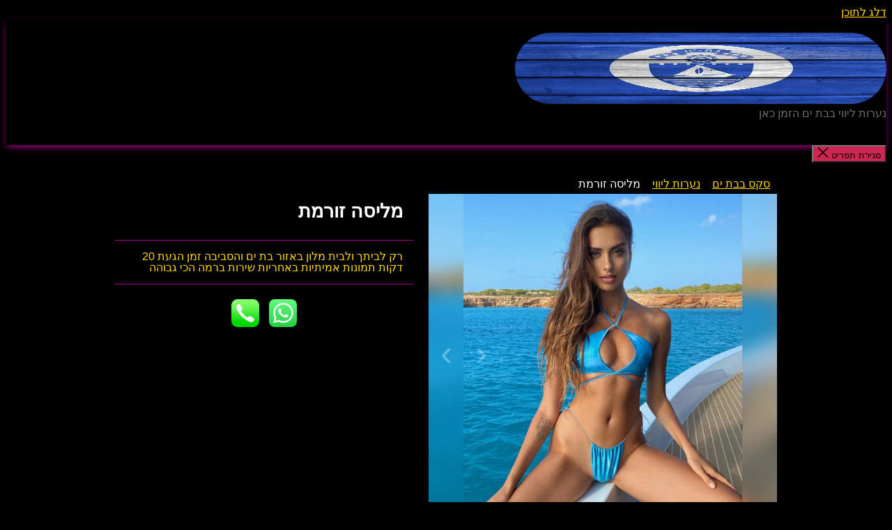

--- FILE ---
content_type: text/html; charset=UTF-8
request_url: https://sexbatyam.com/escort/%D7%9E%D7%9C%D7%99%D7%A1%D7%94-%D7%96%D7%95%D7%A8%D7%9E%D7%AA/
body_size: 12446
content:
<!DOCTYPE html>
<html class="no-js" dir="rtl" lang="he-IL">
<head><!-- Google tag (gtag.js) -->
<script async src="https://www.googletagmanager.com/gtag/js?id=G-VQ26BXZXK1" type="dbc40791e698a3a8a9cb31bd-text/javascript"></script>
<script type="dbc40791e698a3a8a9cb31bd-text/javascript">
window.dataLayer = window.dataLayer || [];
function gtag(){dataLayer.push(arguments);}
gtag('js', new Date());
gtag('config', 'G-VQ26BXZXK1');
</script>
<meta name="viewport" content="width=device-width, initial-scale=1.0" >
<link rel="profile" href="https://gmpg.org/xfn/11">
<meta name='robots' content='index, follow, max-image-preview:large, max-snippet:-1, max-video-preview:-1' />
<style>img:is([sizes="auto" i], [sizes^="auto," i]) { contain-intrinsic-size: 3000px 1500px }</style>
<!-- This site is optimized with the Yoast SEO plugin v26.1 - https://yoast.com/wordpress/plugins/seo/ -->
<title>מליסה זורמת - סקס בת ים</title>
<link rel="canonical" href="https://sexbatyam.com/escort/מליסה-זורמת/" />
<meta property="og:locale" content="he_IL" />
<meta property="og:type" content="article" />
<meta property="og:title" content="מליסה זורמת - סקס בת ים" />
<meta property="og:url" content="https://sexbatyam.com/escort/מליסה-זורמת/" />
<meta property="og:site_name" content="סקס בת ים" />
<meta property="article:published_time" content="2024-05-20T14:18:52+00:00" />
<meta property="og:image" content="https://sexbatyam.com/wp-content/uploads/2024/05/Picsart_24-05-20_17-17-44-705.jpg" />
<meta property="og:image:width" content="1610" />
<meta property="og:image:height" content="1610" />
<meta property="og:image:type" content="image/jpeg" />
<meta name="author" content="admin" />
<meta name="twitter:card" content="summary_large_image" />
<meta name="twitter:label1" content="נכתב על יד" />
<meta name="twitter:data1" content="admin" />
<script type="application/ld+json" class="yoast-schema-graph">{"@context":"https://schema.org","@graph":[{"@type":"Article","@id":"https://sexbatyam.com/escort/%d7%9e%d7%9c%d7%99%d7%a1%d7%94-%d7%96%d7%95%d7%a8%d7%9e%d7%aa/#article","isPartOf":{"@id":"https://sexbatyam.com/escort/%d7%9e%d7%9c%d7%99%d7%a1%d7%94-%d7%96%d7%95%d7%a8%d7%9e%d7%aa/"},"author":{"name":"admin","@id":"https://sexbatyam.com/#/schema/person/ed7ab74eaeee8d4485e2c653eb090179"},"headline":"מליסה זורמת","datePublished":"2024-05-20T14:18:52+00:00","mainEntityOfPage":{"@id":"https://sexbatyam.com/escort/%d7%9e%d7%9c%d7%99%d7%a1%d7%94-%d7%96%d7%95%d7%a8%d7%9e%d7%aa/"},"wordCount":0,"publisher":{"@id":"https://sexbatyam.com/#organization"},"image":{"@id":"https://sexbatyam.com/escort/%d7%9e%d7%9c%d7%99%d7%a1%d7%94-%d7%96%d7%95%d7%a8%d7%9e%d7%aa/#primaryimage"},"thumbnailUrl":"https://sexbatyam.com/wp-content/uploads/2024/05/Picsart_24-05-20_17-17-44-705.jpg","articleSection":["נערות ליווי"],"inLanguage":"he-IL"},{"@type":"WebPage","@id":"https://sexbatyam.com/escort/%d7%9e%d7%9c%d7%99%d7%a1%d7%94-%d7%96%d7%95%d7%a8%d7%9e%d7%aa/","url":"https://sexbatyam.com/escort/%d7%9e%d7%9c%d7%99%d7%a1%d7%94-%d7%96%d7%95%d7%a8%d7%9e%d7%aa/","name":"מליסה זורמת - סקס בת ים","isPartOf":{"@id":"https://sexbatyam.com/#website"},"primaryImageOfPage":{"@id":"https://sexbatyam.com/escort/%d7%9e%d7%9c%d7%99%d7%a1%d7%94-%d7%96%d7%95%d7%a8%d7%9e%d7%aa/#primaryimage"},"image":{"@id":"https://sexbatyam.com/escort/%d7%9e%d7%9c%d7%99%d7%a1%d7%94-%d7%96%d7%95%d7%a8%d7%9e%d7%aa/#primaryimage"},"thumbnailUrl":"https://sexbatyam.com/wp-content/uploads/2024/05/Picsart_24-05-20_17-17-44-705.jpg","datePublished":"2024-05-20T14:18:52+00:00","breadcrumb":{"@id":"https://sexbatyam.com/escort/%d7%9e%d7%9c%d7%99%d7%a1%d7%94-%d7%96%d7%95%d7%a8%d7%9e%d7%aa/#breadcrumb"},"inLanguage":"he-IL","potentialAction":[{"@type":"ReadAction","target":["https://sexbatyam.com/escort/%d7%9e%d7%9c%d7%99%d7%a1%d7%94-%d7%96%d7%95%d7%a8%d7%9e%d7%aa/"]}]},{"@type":"ImageObject","inLanguage":"he-IL","@id":"https://sexbatyam.com/escort/%d7%9e%d7%9c%d7%99%d7%a1%d7%94-%d7%96%d7%95%d7%a8%d7%9e%d7%aa/#primaryimage","url":"https://sexbatyam.com/wp-content/uploads/2024/05/Picsart_24-05-20_17-17-44-705.jpg","contentUrl":"https://sexbatyam.com/wp-content/uploads/2024/05/Picsart_24-05-20_17-17-44-705.jpg","width":1610,"height":1610,"caption":"{\"remix_data\":[],\"remix_entry_point\":\"challenges\",\"source_tags\":[\"local\"],\"origin\":\"unknown\",\"total_draw_time\":0,\"total_draw_actions\":0,\"layers_used\":0,\"brushes_used\":0,\"photos_added\":0,\"total_editor_actions\":{},\"tools_used\":{},\"is_sticker\":false,\"edited_since_last_sticker_save\":false,\"containsFTESticker\":false}"},{"@type":"BreadcrumbList","@id":"https://sexbatyam.com/escort/%d7%9e%d7%9c%d7%99%d7%a1%d7%94-%d7%96%d7%95%d7%a8%d7%9e%d7%aa/#breadcrumb","itemListElement":[{"@type":"ListItem","position":1,"name":"סקס בבת ים","item":"https://sexbatyam.com/"},{"@type":"ListItem","position":2,"name":"נערות ליווי","item":"https://sexbatyam.com/escort/"},{"@type":"ListItem","position":3,"name":"מליסה זורמת"}]},{"@type":"WebSite","@id":"https://sexbatyam.com/#website","url":"https://sexbatyam.com/","name":"סקס בת ים","description":"נערות ליווי בבת ים הזמן כאן","publisher":{"@id":"https://sexbatyam.com/#organization"},"potentialAction":[{"@type":"SearchAction","target":{"@type":"EntryPoint","urlTemplate":"https://sexbatyam.com/?s={search_term_string}"},"query-input":{"@type":"PropertyValueSpecification","valueRequired":true,"valueName":"search_term_string"}}],"inLanguage":"he-IL"},{"@type":"Organization","@id":"https://sexbatyam.com/#organization","name":"סקס בת ים","url":"https://sexbatyam.com/","logo":{"@type":"ImageObject","inLanguage":"he-IL","@id":"https://sexbatyam.com/#/schema/logo/image/","url":"https://sexbatyam.com/wp-content/uploads/2024/07/cropped-photo_2024-07-18_10-56-48.jpg","contentUrl":"https://sexbatyam.com/wp-content/uploads/2024/07/cropped-photo_2024-07-18_10-56-48.jpg","width":533,"height":400,"caption":"סקס בת ים"},"image":{"@id":"https://sexbatyam.com/#/schema/logo/image/"}},{"@type":"Person","@id":"https://sexbatyam.com/#/schema/person/ed7ab74eaeee8d4485e2c653eb090179","name":"admin"}]}</script>
<!-- / Yoast SEO plugin. -->
<link rel="alternate" type="application/rss+xml" title="סקס בת ים &laquo; פיד‏" href="https://sexbatyam.com/feed/" />
<link rel="alternate" type="application/rss+xml" title="סקס בת ים &laquo; פיד תגובות‏" href="https://sexbatyam.com/comments/feed/" />
<script type="dbc40791e698a3a8a9cb31bd-text/javascript">
window._wpemojiSettings = {"baseUrl":"https:\/\/s.w.org\/images\/core\/emoji\/16.0.1\/72x72\/","ext":".png","svgUrl":"https:\/\/s.w.org\/images\/core\/emoji\/16.0.1\/svg\/","svgExt":".svg","source":{"concatemoji":"https:\/\/sexbatyam.com\/wp-includes\/js\/wp-emoji-release.min.js?ver=6.8.3"}};
/*! This file is auto-generated */
!function(s,n){var o,i,e;function c(e){try{var t={supportTests:e,timestamp:(new Date).valueOf()};sessionStorage.setItem(o,JSON.stringify(t))}catch(e){}}function p(e,t,n){e.clearRect(0,0,e.canvas.width,e.canvas.height),e.fillText(t,0,0);var t=new Uint32Array(e.getImageData(0,0,e.canvas.width,e.canvas.height).data),a=(e.clearRect(0,0,e.canvas.width,e.canvas.height),e.fillText(n,0,0),new Uint32Array(e.getImageData(0,0,e.canvas.width,e.canvas.height).data));return t.every(function(e,t){return e===a[t]})}function u(e,t){e.clearRect(0,0,e.canvas.width,e.canvas.height),e.fillText(t,0,0);for(var n=e.getImageData(16,16,1,1),a=0;a<n.data.length;a++)if(0!==n.data[a])return!1;return!0}function f(e,t,n,a){switch(t){case"flag":return n(e,"\ud83c\udff3\ufe0f\u200d\u26a7\ufe0f","\ud83c\udff3\ufe0f\u200b\u26a7\ufe0f")?!1:!n(e,"\ud83c\udde8\ud83c\uddf6","\ud83c\udde8\u200b\ud83c\uddf6")&&!n(e,"\ud83c\udff4\udb40\udc67\udb40\udc62\udb40\udc65\udb40\udc6e\udb40\udc67\udb40\udc7f","\ud83c\udff4\u200b\udb40\udc67\u200b\udb40\udc62\u200b\udb40\udc65\u200b\udb40\udc6e\u200b\udb40\udc67\u200b\udb40\udc7f");case"emoji":return!a(e,"\ud83e\udedf")}return!1}function g(e,t,n,a){var r="undefined"!=typeof WorkerGlobalScope&&self instanceof WorkerGlobalScope?new OffscreenCanvas(300,150):s.createElement("canvas"),o=r.getContext("2d",{willReadFrequently:!0}),i=(o.textBaseline="top",o.font="600 32px Arial",{});return e.forEach(function(e){i[e]=t(o,e,n,a)}),i}function t(e){var t=s.createElement("script");t.src=e,t.defer=!0,s.head.appendChild(t)}"undefined"!=typeof Promise&&(o="wpEmojiSettingsSupports",i=["flag","emoji"],n.supports={everything:!0,everythingExceptFlag:!0},e=new Promise(function(e){s.addEventListener("DOMContentLoaded",e,{once:!0})}),new Promise(function(t){var n=function(){try{var e=JSON.parse(sessionStorage.getItem(o));if("object"==typeof e&&"number"==typeof e.timestamp&&(new Date).valueOf()<e.timestamp+604800&&"object"==typeof e.supportTests)return e.supportTests}catch(e){}return null}();if(!n){if("undefined"!=typeof Worker&&"undefined"!=typeof OffscreenCanvas&&"undefined"!=typeof URL&&URL.createObjectURL&&"undefined"!=typeof Blob)try{var e="postMessage("+g.toString()+"("+[JSON.stringify(i),f.toString(),p.toString(),u.toString()].join(",")+"));",a=new Blob([e],{type:"text/javascript"}),r=new Worker(URL.createObjectURL(a),{name:"wpTestEmojiSupports"});return void(r.onmessage=function(e){c(n=e.data),r.terminate(),t(n)})}catch(e){}c(n=g(i,f,p,u))}t(n)}).then(function(e){for(var t in e)n.supports[t]=e[t],n.supports.everything=n.supports.everything&&n.supports[t],"flag"!==t&&(n.supports.everythingExceptFlag=n.supports.everythingExceptFlag&&n.supports[t]);n.supports.everythingExceptFlag=n.supports.everythingExceptFlag&&!n.supports.flag,n.DOMReady=!1,n.readyCallback=function(){n.DOMReady=!0}}).then(function(){return e}).then(function(){var e;n.supports.everything||(n.readyCallback(),(e=n.source||{}).concatemoji?t(e.concatemoji):e.wpemoji&&e.twemoji&&(t(e.twemoji),t(e.wpemoji)))}))}((window,document),window._wpemojiSettings);
</script>
<style id='wp-emoji-styles-inline-css'>
img.wp-smiley, img.emoji {
display: inline !important;
border: none !important;
box-shadow: none !important;
height: 1em !important;
width: 1em !important;
margin: 0 0.07em !important;
vertical-align: -0.1em !important;
background: none !important;
padding: 0 !important;
}
</style>
<link rel='stylesheet' id='wp-block-library-rtl-css' href='//sexbatyam.com/wp-content/cache/wpfc-minified/d3t5rw7w/fxdzb.css' media='all' />
<style id='classic-theme-styles-inline-css'>
/*! This file is auto-generated */
.wp-block-button__link{color:#fff;background-color:#32373c;border-radius:9999px;box-shadow:none;text-decoration:none;padding:calc(.667em + 2px) calc(1.333em + 2px);font-size:1.125em}.wp-block-file__button{background:#32373c;color:#fff;text-decoration:none}
</style>
<style id='global-styles-inline-css'>
:root{--wp--preset--aspect-ratio--square: 1;--wp--preset--aspect-ratio--4-3: 4/3;--wp--preset--aspect-ratio--3-4: 3/4;--wp--preset--aspect-ratio--3-2: 3/2;--wp--preset--aspect-ratio--2-3: 2/3;--wp--preset--aspect-ratio--16-9: 16/9;--wp--preset--aspect-ratio--9-16: 9/16;--wp--preset--color--black: #000000;--wp--preset--color--cyan-bluish-gray: #abb8c3;--wp--preset--color--white: #ffffff;--wp--preset--color--pale-pink: #f78da7;--wp--preset--color--vivid-red: #cf2e2e;--wp--preset--color--luminous-vivid-orange: #ff6900;--wp--preset--color--luminous-vivid-amber: #fcb900;--wp--preset--color--light-green-cyan: #7bdcb5;--wp--preset--color--vivid-green-cyan: #00d084;--wp--preset--color--pale-cyan-blue: #8ed1fc;--wp--preset--color--vivid-cyan-blue: #0693e3;--wp--preset--color--vivid-purple: #9b51e0;--wp--preset--color--accent: #cd2653;--wp--preset--color--primary: #000000;--wp--preset--color--secondary: #6d6d6d;--wp--preset--color--subtle-background: #dcd7ca;--wp--preset--color--background: #f5efe0;--wp--preset--gradient--vivid-cyan-blue-to-vivid-purple: linear-gradient(135deg,rgba(6,147,227,1) 0%,rgb(155,81,224) 100%);--wp--preset--gradient--light-green-cyan-to-vivid-green-cyan: linear-gradient(135deg,rgb(122,220,180) 0%,rgb(0,208,130) 100%);--wp--preset--gradient--luminous-vivid-amber-to-luminous-vivid-orange: linear-gradient(135deg,rgba(252,185,0,1) 0%,rgba(255,105,0,1) 100%);--wp--preset--gradient--luminous-vivid-orange-to-vivid-red: linear-gradient(135deg,rgba(255,105,0,1) 0%,rgb(207,46,46) 100%);--wp--preset--gradient--very-light-gray-to-cyan-bluish-gray: linear-gradient(135deg,rgb(238,238,238) 0%,rgb(169,184,195) 100%);--wp--preset--gradient--cool-to-warm-spectrum: linear-gradient(135deg,rgb(74,234,220) 0%,rgb(151,120,209) 20%,rgb(207,42,186) 40%,rgb(238,44,130) 60%,rgb(251,105,98) 80%,rgb(254,248,76) 100%);--wp--preset--gradient--blush-light-purple: linear-gradient(135deg,rgb(255,206,236) 0%,rgb(152,150,240) 100%);--wp--preset--gradient--blush-bordeaux: linear-gradient(135deg,rgb(254,205,165) 0%,rgb(254,45,45) 50%,rgb(107,0,62) 100%);--wp--preset--gradient--luminous-dusk: linear-gradient(135deg,rgb(255,203,112) 0%,rgb(199,81,192) 50%,rgb(65,88,208) 100%);--wp--preset--gradient--pale-ocean: linear-gradient(135deg,rgb(255,245,203) 0%,rgb(182,227,212) 50%,rgb(51,167,181) 100%);--wp--preset--gradient--electric-grass: linear-gradient(135deg,rgb(202,248,128) 0%,rgb(113,206,126) 100%);--wp--preset--gradient--midnight: linear-gradient(135deg,rgb(2,3,129) 0%,rgb(40,116,252) 100%);--wp--preset--font-size--small: 18px;--wp--preset--font-size--medium: 20px;--wp--preset--font-size--large: 26.25px;--wp--preset--font-size--x-large: 42px;--wp--preset--font-size--normal: 21px;--wp--preset--font-size--larger: 32px;--wp--preset--spacing--20: 0.44rem;--wp--preset--spacing--30: 0.67rem;--wp--preset--spacing--40: 1rem;--wp--preset--spacing--50: 1.5rem;--wp--preset--spacing--60: 2.25rem;--wp--preset--spacing--70: 3.38rem;--wp--preset--spacing--80: 5.06rem;--wp--preset--shadow--natural: 6px 6px 9px rgba(0, 0, 0, 0.2);--wp--preset--shadow--deep: 12px 12px 50px rgba(0, 0, 0, 0.4);--wp--preset--shadow--sharp: 6px 6px 0px rgba(0, 0, 0, 0.2);--wp--preset--shadow--outlined: 6px 6px 0px -3px rgba(255, 255, 255, 1), 6px 6px rgba(0, 0, 0, 1);--wp--preset--shadow--crisp: 6px 6px 0px rgba(0, 0, 0, 1);}:where(.is-layout-flex){gap: 0.5em;}:where(.is-layout-grid){gap: 0.5em;}body .is-layout-flex{display: flex;}.is-layout-flex{flex-wrap: wrap;align-items: center;}.is-layout-flex > :is(*, div){margin: 0;}body .is-layout-grid{display: grid;}.is-layout-grid > :is(*, div){margin: 0;}:where(.wp-block-columns.is-layout-flex){gap: 2em;}:where(.wp-block-columns.is-layout-grid){gap: 2em;}:where(.wp-block-post-template.is-layout-flex){gap: 1.25em;}:where(.wp-block-post-template.is-layout-grid){gap: 1.25em;}.has-black-color{color: var(--wp--preset--color--black) !important;}.has-cyan-bluish-gray-color{color: var(--wp--preset--color--cyan-bluish-gray) !important;}.has-white-color{color: var(--wp--preset--color--white) !important;}.has-pale-pink-color{color: var(--wp--preset--color--pale-pink) !important;}.has-vivid-red-color{color: var(--wp--preset--color--vivid-red) !important;}.has-luminous-vivid-orange-color{color: var(--wp--preset--color--luminous-vivid-orange) !important;}.has-luminous-vivid-amber-color{color: var(--wp--preset--color--luminous-vivid-amber) !important;}.has-light-green-cyan-color{color: var(--wp--preset--color--light-green-cyan) !important;}.has-vivid-green-cyan-color{color: var(--wp--preset--color--vivid-green-cyan) !important;}.has-pale-cyan-blue-color{color: var(--wp--preset--color--pale-cyan-blue) !important;}.has-vivid-cyan-blue-color{color: var(--wp--preset--color--vivid-cyan-blue) !important;}.has-vivid-purple-color{color: var(--wp--preset--color--vivid-purple) !important;}.has-black-background-color{background-color: var(--wp--preset--color--black) !important;}.has-cyan-bluish-gray-background-color{background-color: var(--wp--preset--color--cyan-bluish-gray) !important;}.has-white-background-color{background-color: var(--wp--preset--color--white) !important;}.has-pale-pink-background-color{background-color: var(--wp--preset--color--pale-pink) !important;}.has-vivid-red-background-color{background-color: var(--wp--preset--color--vivid-red) !important;}.has-luminous-vivid-orange-background-color{background-color: var(--wp--preset--color--luminous-vivid-orange) !important;}.has-luminous-vivid-amber-background-color{background-color: var(--wp--preset--color--luminous-vivid-amber) !important;}.has-light-green-cyan-background-color{background-color: var(--wp--preset--color--light-green-cyan) !important;}.has-vivid-green-cyan-background-color{background-color: var(--wp--preset--color--vivid-green-cyan) !important;}.has-pale-cyan-blue-background-color{background-color: var(--wp--preset--color--pale-cyan-blue) !important;}.has-vivid-cyan-blue-background-color{background-color: var(--wp--preset--color--vivid-cyan-blue) !important;}.has-vivid-purple-background-color{background-color: var(--wp--preset--color--vivid-purple) !important;}.has-black-border-color{border-color: var(--wp--preset--color--black) !important;}.has-cyan-bluish-gray-border-color{border-color: var(--wp--preset--color--cyan-bluish-gray) !important;}.has-white-border-color{border-color: var(--wp--preset--color--white) !important;}.has-pale-pink-border-color{border-color: var(--wp--preset--color--pale-pink) !important;}.has-vivid-red-border-color{border-color: var(--wp--preset--color--vivid-red) !important;}.has-luminous-vivid-orange-border-color{border-color: var(--wp--preset--color--luminous-vivid-orange) !important;}.has-luminous-vivid-amber-border-color{border-color: var(--wp--preset--color--luminous-vivid-amber) !important;}.has-light-green-cyan-border-color{border-color: var(--wp--preset--color--light-green-cyan) !important;}.has-vivid-green-cyan-border-color{border-color: var(--wp--preset--color--vivid-green-cyan) !important;}.has-pale-cyan-blue-border-color{border-color: var(--wp--preset--color--pale-cyan-blue) !important;}.has-vivid-cyan-blue-border-color{border-color: var(--wp--preset--color--vivid-cyan-blue) !important;}.has-vivid-purple-border-color{border-color: var(--wp--preset--color--vivid-purple) !important;}.has-vivid-cyan-blue-to-vivid-purple-gradient-background{background: var(--wp--preset--gradient--vivid-cyan-blue-to-vivid-purple) !important;}.has-light-green-cyan-to-vivid-green-cyan-gradient-background{background: var(--wp--preset--gradient--light-green-cyan-to-vivid-green-cyan) !important;}.has-luminous-vivid-amber-to-luminous-vivid-orange-gradient-background{background: var(--wp--preset--gradient--luminous-vivid-amber-to-luminous-vivid-orange) !important;}.has-luminous-vivid-orange-to-vivid-red-gradient-background{background: var(--wp--preset--gradient--luminous-vivid-orange-to-vivid-red) !important;}.has-very-light-gray-to-cyan-bluish-gray-gradient-background{background: var(--wp--preset--gradient--very-light-gray-to-cyan-bluish-gray) !important;}.has-cool-to-warm-spectrum-gradient-background{background: var(--wp--preset--gradient--cool-to-warm-spectrum) !important;}.has-blush-light-purple-gradient-background{background: var(--wp--preset--gradient--blush-light-purple) !important;}.has-blush-bordeaux-gradient-background{background: var(--wp--preset--gradient--blush-bordeaux) !important;}.has-luminous-dusk-gradient-background{background: var(--wp--preset--gradient--luminous-dusk) !important;}.has-pale-ocean-gradient-background{background: var(--wp--preset--gradient--pale-ocean) !important;}.has-electric-grass-gradient-background{background: var(--wp--preset--gradient--electric-grass) !important;}.has-midnight-gradient-background{background: var(--wp--preset--gradient--midnight) !important;}.has-small-font-size{font-size: var(--wp--preset--font-size--small) !important;}.has-medium-font-size{font-size: var(--wp--preset--font-size--medium) !important;}.has-large-font-size{font-size: var(--wp--preset--font-size--large) !important;}.has-x-large-font-size{font-size: var(--wp--preset--font-size--x-large) !important;}
:where(.wp-block-post-template.is-layout-flex){gap: 1.25em;}:where(.wp-block-post-template.is-layout-grid){gap: 1.25em;}
:where(.wp-block-columns.is-layout-flex){gap: 2em;}:where(.wp-block-columns.is-layout-grid){gap: 2em;}
:root :where(.wp-block-pullquote){font-size: 1.5em;line-height: 1.6;}
</style>
<link rel='stylesheet' id='twentytwenty-style-rtl-css' href='//sexbatyam.com/wp-content/cache/wpfc-minified/m1hrdu2u/fxdzb.css' media='all' />
<style id='twentytwenty-style-inline-css'>
.color-accent,.color-accent-hover:hover,.color-accent-hover:focus,:root .has-accent-color,.has-drop-cap:not(:focus):first-letter,.wp-block-button.is-style-outline,a { color: #cd2653; }blockquote,.border-color-accent,.border-color-accent-hover:hover,.border-color-accent-hover:focus { border-color: #cd2653; }button,.button,.faux-button,.wp-block-button__link,.wp-block-file .wp-block-file__button,input[type="button"],input[type="reset"],input[type="submit"],.bg-accent,.bg-accent-hover:hover,.bg-accent-hover:focus,:root .has-accent-background-color,.comment-reply-link { background-color: #cd2653; }.fill-children-accent,.fill-children-accent * { fill: #cd2653; }body,.entry-title a,:root .has-primary-color { color: #000000; }:root .has-primary-background-color { background-color: #000000; }cite,figcaption,.wp-caption-text,.post-meta,.entry-content .wp-block-archives li,.entry-content .wp-block-categories li,.entry-content .wp-block-latest-posts li,.wp-block-latest-comments__comment-date,.wp-block-latest-posts__post-date,.wp-block-embed figcaption,.wp-block-image figcaption,.wp-block-pullquote cite,.comment-metadata,.comment-respond .comment-notes,.comment-respond .logged-in-as,.pagination .dots,.entry-content hr:not(.has-background),hr.styled-separator,:root .has-secondary-color { color: #6d6d6d; }:root .has-secondary-background-color { background-color: #6d6d6d; }pre,fieldset,input,textarea,table,table *,hr { border-color: #dcd7ca; }caption,code,code,kbd,samp,.wp-block-table.is-style-stripes tbody tr:nth-child(odd),:root .has-subtle-background-background-color { background-color: #dcd7ca; }.wp-block-table.is-style-stripes { border-bottom-color: #dcd7ca; }.wp-block-latest-posts.is-grid li { border-top-color: #dcd7ca; }:root .has-subtle-background-color { color: #dcd7ca; }body:not(.overlay-header) .primary-menu > li > a,body:not(.overlay-header) .primary-menu > li > .icon,.modal-menu a,.footer-menu a, .footer-widgets a:where(:not(.wp-block-button__link)),#site-footer .wp-block-button.is-style-outline,.wp-block-pullquote:before,.singular:not(.overlay-header) .entry-header a,.archive-header a,.header-footer-group .color-accent,.header-footer-group .color-accent-hover:hover { color: #cd2653; }.social-icons a,#site-footer button:not(.toggle),#site-footer .button,#site-footer .faux-button,#site-footer .wp-block-button__link,#site-footer .wp-block-file__button,#site-footer input[type="button"],#site-footer input[type="reset"],#site-footer input[type="submit"] { background-color: #cd2653; }.header-footer-group,body:not(.overlay-header) #site-header .toggle,.menu-modal .toggle { color: #000000; }body:not(.overlay-header) .primary-menu ul { background-color: #000000; }body:not(.overlay-header) .primary-menu > li > ul:after { border-bottom-color: #000000; }body:not(.overlay-header) .primary-menu ul ul:after { border-left-color: #000000; }.site-description,body:not(.overlay-header) .toggle-inner .toggle-text,.widget .post-date,.widget .rss-date,.widget_archive li,.widget_categories li,.widget cite,.widget_pages li,.widget_meta li,.widget_nav_menu li,.powered-by-wordpress,.to-the-top,.singular .entry-header .post-meta,.singular:not(.overlay-header) .entry-header .post-meta a { color: #6d6d6d; }.header-footer-group pre,.header-footer-group fieldset,.header-footer-group input,.header-footer-group textarea,.header-footer-group table,.header-footer-group table *,.footer-nav-widgets-wrapper,#site-footer,.menu-modal nav *,.footer-widgets-outer-wrapper,.footer-top { border-color: #dcd7ca; }.header-footer-group table caption,body:not(.overlay-header) .header-inner .toggle-wrapper::before { background-color: #dcd7ca; }
body,input,textarea,button,.button,.faux-button,.faux-button.more-link,.wp-block-button__link,.wp-block-file__button,.has-drop-cap:not(:focus)::first-letter,.entry-content .wp-block-archives,.entry-content .wp-block-categories,.entry-content .wp-block-cover-image,.entry-content .wp-block-cover-image p,.entry-content .wp-block-latest-comments,.entry-content .wp-block-latest-posts,.entry-content .wp-block-pullquote,.entry-content .wp-block-quote.is-large,.entry-content .wp-block-quote.is-style-large,.entry-content .wp-block-archives *,.entry-content .wp-block-categories *,.entry-content .wp-block-latest-posts *,.entry-content .wp-block-latest-comments *,.entry-content,.entry-content h1,.entry-content h2,.entry-content h3,.entry-content h4,.entry-content h5,.entry-content h6,.entry-content p,.entry-content ol,.entry-content ul,.entry-content dl,.entry-content dt,.entry-content cite,.entry-content figcaption,.entry-content table,.entry-content address,.entry-content .wp-caption-text,.entry-content .wp-block-file,.comment-content p,.comment-content ol,.comment-content ul,.comment-content dl,.comment-content dt,.comment-content cite,.comment-content figcaption,.comment-content .wp-caption-text,.widget_text p,.widget_text ol,.widget_text ul,.widget_text dl,.widget_text dt,.widget-content .rssSummary,.widget-content cite,.widget-content figcaption,.widget-content .wp-caption-text { font-family: 'Arial Hebrew',Arial,sans-serif; }
</style>
<link rel='stylesheet' id='twentytwenty-print-style-css' href='//sexbatyam.com/wp-content/cache/wpfc-minified/dg2p1mxh/fxdzb.css' media='print' />
<script src="https://sexbatyam.com/wp-content/themes/twentytwenty/assets/js/index.js?ver=32.4" id="twentytwenty-js-js" defer data-wp-strategy="defer" type="dbc40791e698a3a8a9cb31bd-text/javascript"></script>
<link rel="https://api.w.org/" href="https://sexbatyam.com/wp-json/" /><link rel="alternate" title="JSON" type="application/json" href="https://sexbatyam.com/wp-json/wp/v2/posts/46670" /><link rel="EditURI" type="application/rsd+xml" title="RSD" href="https://sexbatyam.com/xmlrpc.php?rsd" />
<meta name="generator" content="WordPress 6.8.3" />
<link rel='shortlink' href='https://sexbatyam.com/?p=46670' />
<link rel="alternate" title="oEmbed (JSON)" type="application/json+oembed" href="https://sexbatyam.com/wp-json/oembed/1.0/embed?url=https%3A%2F%2Fsexbatyam.com%2Fescort%2F%25d7%259e%25d7%259c%25d7%2599%25d7%25a1%25d7%2594-%25d7%2596%25d7%2595%25d7%25a8%25d7%259e%25d7%25aa%2F" />
<link rel="alternate" title="oEmbed (XML)" type="text/xml+oembed" href="https://sexbatyam.com/wp-json/oembed/1.0/embed?url=https%3A%2F%2Fsexbatyam.com%2Fescort%2F%25d7%259e%25d7%259c%25d7%2599%25d7%25a1%25d7%2594-%25d7%2596%25d7%2595%25d7%25a8%25d7%259e%25d7%25aa%2F&#038;format=xml" />
<script type="dbc40791e698a3a8a9cb31bd-text/javascript">document.documentElement.className = document.documentElement.className.replace( 'no-js', 'js' );</script>
<link rel="icon" href="https://sexbatyam.com/wp-content/uploads/2023/12/11550055-150x150.png" sizes="32x32" />
<link rel="icon" href="https://sexbatyam.com/wp-content/uploads/2023/12/11550055.png" sizes="192x192" />
<link rel="apple-touch-icon" href="https://sexbatyam.com/wp-content/uploads/2023/12/11550055.png" />
<meta name="msapplication-TileImage" content="https://sexbatyam.com/wp-content/uploads/2023/12/11550055.png" />
<style id="wp-custom-css">
body{
background:#000;
}
#site-header{
background:transparent;
}
body .header-inner{
padding: 0;
justify-content:center;
}
.flex{
display: flex;
flex-wrap: wrap;
max-width: 950px;
justify-content: space-between; margin:0 auto;
}
.site-logo img {
max-height: none;
}
.home-text {
text-align: center;
padding-bottom: 20px;
}
p.home-1 {
font-size: 26px;
margin: 0px;
color: #fff;
}
p.home-2 {
color: #fff;
}
.vd-item {
width: 300px;
margin-top:20px;
background: #000;
border-radius:5px;
border-bottom: 1px solid #b20092;
}
.vd-item h2 a {
color: #fff;
font-size: 26px;
text-decoration:none;
}
.vd-item{
direction:rtl;
}
.vd-item h2{
font-size: 26px;
margin: 0px;
line-height: 26px;
}
p.desc, .desc2 {
color: #FFD700;
font-size: 16px;
margin-bottom: 6px;
border-top: 1px solid #b20092;
line-height: 16px;
border-bottom: 1px solid #b20092;
padding: 15px;
}
.single p.desc2{
/* margin-top: -40px;*/
}
.archive-header {
color:#fff;
background: #000;
}
span.breadcrumb_last{
color:#fff !important;
}
.archive-title .color-accent {
display:none;
}
.color-accent, .color-accent-hover:hover, .color-accent-hover:focus, :root .has-accent-color, .has-drop-cap:not(:focus):first-letter, .wp-block-button.is-style-outline, a {
color: #FFD700 !important;
}
a.tel {
display: inline-block;
background: #af1d2c;
padding: 7px 22px;
font-size: 24px;
text-decoration: none;
color: #fff;
margin-top: 15px;
border-radius: 15px;
}
.item-content{
padding:5px;
}
.header-titles-wrapper{
padding:0;
}
body:not(.enable-search-modal) .header-titles-wrapper{
justify-content:center;
}
@media(max-width:700px){.flex{
justify-content:center;
}
}
.archive-header{
padding:0;
}
p#breadcrumbs {
width: 100%;
padding: 5px 10px;
margin: 0px;
}
.single h1 {
width: 100%;
text-align: center;
color: #fff;
margin: 0 0px 19px 0px;
font-size: 27px;
font-weight: bold;
}
.category .home-text{
padding-bottom:0;
}
.footer-top-visible .footer-nav-widgets-wrapper, .footer-top-hidden #site-footer{
margin-top:0;
}
.flex.rec{
justify-content:space-between;
}
.rec h3 {
margin: 0px;
font-size: 16px;
}
.rec h3 a {
text-decoration:none;
color:#fff;
}
.rec .vd-item{
width:48%;
}
.rec a.tel {
font-size: 15px;
}
span.breadcrumb_last {
color: #000;
font-size: 16px;
}
.single span.breadcrumb_last{
color:#fff;
}
.vd-single-content{
padding:15px;
color:#fff;
}
.vd-single-content h3,.vd-single-content h4,.vd-single-content h5{
color:#fff;
margin:0;
}
.owl-nav {
position: absolute;
top: 39%;
color: #fff;
font-size: 52px;
width: 100%;
}
button.owl-prev {
float: left;
}
.owl-carousel .owl-dot, .owl-carousel .owl-nav .owl-next, .owl-carousel .owl-nav .owl-prev {
display: inline-block;
width: 50px;
line-height: 55px;
height: 65px;
}
.vd-item h2 {
margin: 0px;
line-height: 26px;
color: #fff;
font-size: 26px;
padding: 10px 15px;
width: 100%;
background: #21242c61;
text-decoration: none;
/*position: absolute;*/
bottom: 0;
}
.vd-item a{
text-decoration: none;
}
.img-in {
position: relative;
}
.vd-call a{
background:transparent;
}
.vd-call a {
padding: 0px;
margin:15px 5px
}
.vd-call img {
height: 40px;
}
header#site-header {
padding-top:20px;
box-shadow: 0 4px 10px -2px #b20092;
}
footer#site-footer {
background: #494d4e;
}
footer#site-footer *{
color: #FFD700;
}
video {
height: auto !important;
max-height:300px !important;
}
.color-accent, .color-accent-hover:hover, .color-accent-hover:focus, :root .has-accent-color, .has-drop-cap:not(:focus):first-letter, .wp-block-button.is-style-outline, a{
color:#FFD700
}
.newww{
position:relative;
}
.single h1.postvd{
position:inherit;
}
.single h1 {
position: relative;
/*top: -46px;*/
z-index: 9;
text-align: right;
margin: 0;
padding: 9px 15px;
background: #0000007a;
}
ul.post-meta {
display: flex;
justify-content: center;
font-weight: bold;
font-size: 25px;
}
.site-logo img {
max-height: 102px;
}
@media screen and (orientation:landscape) {
.new-vd-content {
max-width: calc(100% - 55%);
}
} 
img.custom-logo {
border-radius: 70px;
}
@media(min-width:800px){
.new-vd-sort{
display:none ;
}
}
.view-compact .vd-item h2 {
margin: 0px;
line-height: 6px;    padding: 10px 3px;
color: #fff;
font-size: 16px;
}
.view-compact p.desc {
min-height: 96px;
display: flex;
flex-direction: column;
justify-content: center;
}
.owl-nav {
text-decoration: none !important;
color: #ffffff52;
}
span.grid.sort-img-3 img {
height: 32px;
margin-right: 10px;
}
span.active.grid.sort-img-3 img{
background: #3f76d9;
}
.view-compact .owl-carousel .owl-item img {
display: block;
width: 100%;
}
.view-compact .owl-nav {
position: absolute;
top: 26%;
}
.view-compact .vd-item {
direction: rtl;
width:50%;
}		</style>
<link rel="stylesheet" href="https://cdnjs.cloudflare.com/ajax/libs/OwlCarousel2/2.3.4/assets/owl.carousel.min.css"/>
<!-- Google tag (gtag.js) -->
<meta name="google-site-verification" content="UTdx7na6FzyNMZ0DUJPOGAmcJjOAZcGlLSETOB3WDyg" />
<meta name="google-site-verification" content="V5zInuOnt4IbwNv552TRyHnWgCHMutV_a5mRTteU-Uk" />
</head>
<body class="rtl wp-singular post-template-default single single-post postid-46670 single-format-standard wp-custom-logo wp-embed-responsive wp-theme-twentytwenty singular has-post-thumbnail has-single-pagination showing-comments hide-avatars footer-top-hidden">
<a class="skip-link screen-reader-text" href="#site-content">דלג לתוכן</a>
<header id="site-header" class="header-footer-group">
<div class="header-inner section-inner">
<div class="header-titles-wrapper">
<div class="header-titles">
<div class="site-logo faux-heading"><a href="https://sexbatyam.com/" class="custom-logo-link" rel="home"><img width="533" height="400" src="https://sexbatyam.com/wp-content/uploads/2024/07/cropped-photo_2024-07-18_10-56-48.jpg" class="custom-logo" alt="סקס בת ים" decoding="async" fetchpriority="high" srcset="https://sexbatyam.com/wp-content/uploads/2024/07/cropped-photo_2024-07-18_10-56-48.jpg 533w, https://sexbatyam.com/wp-content/uploads/2024/07/cropped-photo_2024-07-18_10-56-48-300x225.jpg 300w" sizes="(max-width: 533px) 100vw, 533px" /></a><span class="screen-reader-text">סקס בת ים</span></div><div class="site-description">נערות ליווי בבת ים הזמן כאן</div><!-- .site-description -->
</div><!-- .header-titles -->
</div><!-- .header-titles-wrapper -->
</div><!-- .header-inner -->
<div class="home-text 1stwb">
<p class="home-1"></p>
<p class="home-2"></p>
<!-- 				<p class="home-1">
נערות ליווי פרטיות בתל אביב והמרכז להזמנה מיידי
</p>
<p class="home-2">
תמונות אמיתיות 100%
</p> -->
</div>
<div class='new-vd-sort container'>
<span class=" grid sort-img-3">
<img src="https://liorsex1.com/wp-content/uploads/grid.png" height="30px"/>
</span>
</div>
</header><!-- #site-header -->
<div class="menu-modal cover-modal header-footer-group" data-modal-target-string=".menu-modal">
<div class="menu-modal-inner modal-inner">
<div class="menu-wrapper section-inner">
<div class="menu-top">
<button class="toggle close-nav-toggle fill-children-current-color" data-toggle-target=".menu-modal" data-toggle-body-class="showing-menu-modal" data-set-focus=".menu-modal">
<span class="toggle-text">סגירת תפריט</span>
<svg class="svg-icon" aria-hidden="true" role="img" focusable="false" xmlns="http://www.w3.org/2000/svg" width="16" height="16" viewBox="0 0 16 16"><polygon fill="" fill-rule="evenodd" points="6.852 7.649 .399 1.195 1.445 .149 7.899 6.602 14.352 .149 15.399 1.195 8.945 7.649 15.399 14.102 14.352 15.149 7.899 8.695 1.445 15.149 .399 14.102" /></svg>				</button><!-- .nav-toggle -->
<nav class="mobile-menu" aria-label="נייד">
<ul class="modal-menu reset-list-style">
</ul>
</nav>
</div><!-- .menu-top -->
<div class="menu-bottom">
</div><!-- .menu-bottom -->
</div><!-- .menu-wrapper -->
</div><!-- .menu-modal-inner -->
</div><!-- .menu-modal -->
<main id="site-content" class="flex">
<p id="breadcrumbs"><span><span><a href="https://sexbatyam.com/">סקס בבת ים</a></span> » <span><a href="https://sexbatyam.com/escort/">נערות ליווי</a></span> » <span class="breadcrumb_last" aria-current="page">מליסה זורמת</span></span></p>	
<div id="vd-slider" style="max-width:500px; direction:ltr;" class="owl-carousel">
<div class="item"><img src="https://sexbatyam.com/wp-content/uploads/2024/05/Picsart_24-05-20_17-17-44-705.jpg"  alt="מליסה זורמת" /></div> 
<div class="item"><img src="https://sexbatyam.com/wp-content/uploads/2024/05/Picsart_24-05-20_17-17-31-232.jpg"  alt="מליסה זורמת" /></div> 
<div class="item"><img src="https://sexbatyam.com/wp-content/uploads/2024/05/Picsart_24-05-20_17-17-03-818.jpg"  alt="מליסה זורמת" /></div> 
<div class="item"><img src="https://sexbatyam.com/wp-content/uploads/2024/05/Picsart_24-05-20_17-17-17-573.jpg"  alt="מליסה זורמת" /></div>                               </div>
<div class="new-vd-content">
<h1>מליסה זורמת</h1>
<p class="desc2">רק לביתך ולבית מלון באזור בת ים והסביבה זמן הגעת 20 דקות תמונות אמיתיות באחריות שירות ברמה הכי גבוהה</p>
<center><div class="vd-call">
<a rel="nofollow" class="tel" href="https://wa.me/+972549193120" onClick="if (!window.__cfRLUnblockHandlers) return false; gtag('event', 'call', { 'event_category': 'anketa', 'event_label': 'tel - +972549193120' });" data-cf-modified-dbc40791e698a3a8a9cb31bd-=""><img src="https://sexbatyam.com/wp-content/uploads/2023/12/5296520_bubble_chat_mobile_whatsapp_whatsapp-logo_icon.png"/></a>
<a rel="nofollow" style="    position: relative;
top: 0px;" class="tel" href="tel:0544986218" onClick="if (!window.__cfRLUnblockHandlers) return false; gtag('event', 'call', { 'event_category': 'anketa', 'event_label': 'tel - 0544986218' });" data-cf-modified-dbc40791e698a3a8a9cb31bd-=""><img src="https://sexbatyam.com/wp-content/uploads/2023/12/170987_phone_icon.png"/></a>		
</div>	</center>
</div>
</main><!-- #site-content -->
<!-- Reccommend -->
<main class="flex rec">
<div class="vd-item">
<a class="href" href="https://sexbatyam.com/escort/%d7%a7%d7%99%d7%a8%d7%94-%d7%91%d7%aa-20/">
<img width="300" height="300" src="https://sexbatyam.com/wp-content/uploads/2021/01/Picsart_24-05-18_21-52-30-725-300x300.jpg" class="attachment-medium size-medium wp-post-image" alt="" decoding="async" loading="lazy" srcset="https://sexbatyam.com/wp-content/uploads/2021/01/Picsart_24-05-18_21-52-30-725-300x300.jpg 300w, https://sexbatyam.com/wp-content/uploads/2021/01/Picsart_24-05-18_21-52-30-725-1024x1024.jpg 1024w, https://sexbatyam.com/wp-content/uploads/2021/01/Picsart_24-05-18_21-52-30-725-150x150.jpg 150w, https://sexbatyam.com/wp-content/uploads/2021/01/Picsart_24-05-18_21-52-30-725-768x768.jpg 768w, https://sexbatyam.com/wp-content/uploads/2021/01/Picsart_24-05-18_21-52-30-725-1536x1536.jpg 1536w, https://sexbatyam.com/wp-content/uploads/2021/01/Picsart_24-05-18_21-52-30-725-1200x1200.jpg 1200w, https://sexbatyam.com/wp-content/uploads/2021/01/Picsart_24-05-18_21-52-30-725.jpg 1610w" sizes="auto, (max-width: 300px) 100vw, 300px" />			</a>
<div class="item-content">
<h3><a class="href" href="https://sexbatyam.com/escort/%d7%a7%d7%99%d7%a8%d7%94-%d7%91%d7%aa-20/">נטלי בת 20</a></h2>
</div>
</div>
<div class="vd-item">
<a class="href" href="https://sexbatyam.com/escort/%d7%9c%d7%95%d7%a1%d7%99-%d7%91%d7%aa-19/">
<img width="300" height="300" src="https://sexbatyam.com/wp-content/uploads/2023/11/Picsart_24-05-18_19-39-47-229-300x300.jpg" class="attachment-medium size-medium wp-post-image" alt="" decoding="async" loading="lazy" srcset="https://sexbatyam.com/wp-content/uploads/2023/11/Picsart_24-05-18_19-39-47-229-300x300.jpg 300w, https://sexbatyam.com/wp-content/uploads/2023/11/Picsart_24-05-18_19-39-47-229-1024x1024.jpg 1024w, https://sexbatyam.com/wp-content/uploads/2023/11/Picsart_24-05-18_19-39-47-229-150x150.jpg 150w, https://sexbatyam.com/wp-content/uploads/2023/11/Picsart_24-05-18_19-39-47-229-768x768.jpg 768w, https://sexbatyam.com/wp-content/uploads/2023/11/Picsart_24-05-18_19-39-47-229-1536x1536.jpg 1536w, https://sexbatyam.com/wp-content/uploads/2023/11/Picsart_24-05-18_19-39-47-229-1200x1200.jpg 1200w, https://sexbatyam.com/wp-content/uploads/2023/11/Picsart_24-05-18_19-39-47-229.jpg 1610w" sizes="auto, (max-width: 300px) 100vw, 300px" />			</a>
<div class="item-content">
<h3><a class="href" href="https://sexbatyam.com/escort/%d7%9c%d7%95%d7%a1%d7%99-%d7%91%d7%aa-19/">מיה בת 19</a></h2>
</div>
</div>
<div class="vd-item">
<a class="href" href="https://sexbatyam.com/escort/%d7%91%d7%9c-%d7%91%d7%aa-19/">
<img width="300" height="300" src="https://sexbatyam.com/wp-content/uploads/2021/01/Picsart_24-05-18_21-59-20-651-300x300.jpg" class="attachment-medium size-medium wp-post-image" alt="" decoding="async" loading="lazy" srcset="https://sexbatyam.com/wp-content/uploads/2021/01/Picsart_24-05-18_21-59-20-651-300x300.jpg 300w, https://sexbatyam.com/wp-content/uploads/2021/01/Picsart_24-05-18_21-59-20-651-1024x1024.jpg 1024w, https://sexbatyam.com/wp-content/uploads/2021/01/Picsart_24-05-18_21-59-20-651-150x150.jpg 150w, https://sexbatyam.com/wp-content/uploads/2021/01/Picsart_24-05-18_21-59-20-651-768x768.jpg 768w, https://sexbatyam.com/wp-content/uploads/2021/01/Picsart_24-05-18_21-59-20-651-1536x1536.jpg 1536w, https://sexbatyam.com/wp-content/uploads/2021/01/Picsart_24-05-18_21-59-20-651-1200x1200.jpg 1200w, https://sexbatyam.com/wp-content/uploads/2021/01/Picsart_24-05-18_21-59-20-651.jpg 1610w" sizes="auto, (max-width: 300px) 100vw, 300px" />			</a>
<div class="item-content">
<h3><a class="href" href="https://sexbatyam.com/escort/%d7%91%d7%9c-%d7%91%d7%aa-19/">בל מהממת</a></h2>
</div>
</div>
<div class="vd-item">
<a class="href" href="https://sexbatyam.com/escort/%d7%90%d7%9c%d7%99%d7%a1-%d7%97%d7%93%d7%a9%d7%94-%d7%91%d7%9e%d7%a8%d7%9b%d7%96/">
<img width="300" height="300" src="https://sexbatyam.com/wp-content/uploads/2024/07/Picsart_24-07-14_00-33-11-549-300x300.jpg" class="attachment-medium size-medium wp-post-image" alt="" decoding="async" loading="lazy" srcset="https://sexbatyam.com/wp-content/uploads/2024/07/Picsart_24-07-14_00-33-11-549-300x300.jpg 300w, https://sexbatyam.com/wp-content/uploads/2024/07/Picsart_24-07-14_00-33-11-549-1024x1024.jpg 1024w, https://sexbatyam.com/wp-content/uploads/2024/07/Picsart_24-07-14_00-33-11-549-150x150.jpg 150w, https://sexbatyam.com/wp-content/uploads/2024/07/Picsart_24-07-14_00-33-11-549-768x768.jpg 768w, https://sexbatyam.com/wp-content/uploads/2024/07/Picsart_24-07-14_00-33-11-549.jpg 1178w" sizes="auto, (max-width: 300px) 100vw, 300px" />			</a>
<div class="item-content">
<h3><a class="href" href="https://sexbatyam.com/escort/%d7%90%d7%9c%d7%99%d7%a1-%d7%97%d7%93%d7%a9%d7%94-%d7%91%d7%9e%d7%a8%d7%9b%d7%96/">אליס חדשה במרכז</a></h2>
</div>
</div>
<div class="vd-item">
<a class="href" href="https://sexbatyam.com/escort/%d7%a0%d7%98%d7%9c%d7%99-%d7%97%d7%96%d7%a8%d7%94-%d7%95%d7%91%d7%92%d7%93%d7%95%d7%9c/">
<img width="300" height="300" src="https://sexbatyam.com/wp-content/uploads/2024/06/Picsart_24-06-12_18-32-09-040-300x300.jpg" class="attachment-medium size-medium wp-post-image" alt="" decoding="async" loading="lazy" srcset="https://sexbatyam.com/wp-content/uploads/2024/06/Picsart_24-06-12_18-32-09-040-300x300.jpg 300w, https://sexbatyam.com/wp-content/uploads/2024/06/Picsart_24-06-12_18-32-09-040-1024x1024.jpg 1024w, https://sexbatyam.com/wp-content/uploads/2024/06/Picsart_24-06-12_18-32-09-040-150x150.jpg 150w, https://sexbatyam.com/wp-content/uploads/2024/06/Picsart_24-06-12_18-32-09-040-768x768.jpg 768w, https://sexbatyam.com/wp-content/uploads/2024/06/Picsart_24-06-12_18-32-09-040-1200x1200.jpg 1200w, https://sexbatyam.com/wp-content/uploads/2024/06/Picsart_24-06-12_18-32-09-040.jpg 1207w" sizes="auto, (max-width: 300px) 100vw, 300px" />			</a>
<div class="item-content">
<h3><a class="href" href="https://sexbatyam.com/escort/%d7%a0%d7%98%d7%9c%d7%99-%d7%97%d7%96%d7%a8%d7%94-%d7%95%d7%91%d7%92%d7%93%d7%95%d7%9c/">נטלי חזרה ובגדול</a></h2>
</div>
</div>
<div class="vd-item">
<a class="href" href="https://sexbatyam.com/escort/%d7%a9%d7%aa%d7%99-%d7%9b%d7%95%d7%a1%d7%99%d7%95%d7%aa-%d7%91%d7%9e%d7%a8%d7%9b%d7%96/">
<img width="300" height="300" src="https://sexbatyam.com/wp-content/uploads/2021/06/Picsart_24-05-18_21-01-41-869-300x300.jpg" class="attachment-medium size-medium wp-post-image" alt="" decoding="async" loading="lazy" srcset="https://sexbatyam.com/wp-content/uploads/2021/06/Picsart_24-05-18_21-01-41-869-300x300.jpg 300w, https://sexbatyam.com/wp-content/uploads/2021/06/Picsart_24-05-18_21-01-41-869-1024x1024.jpg 1024w, https://sexbatyam.com/wp-content/uploads/2021/06/Picsart_24-05-18_21-01-41-869-150x150.jpg 150w, https://sexbatyam.com/wp-content/uploads/2021/06/Picsart_24-05-18_21-01-41-869-768x768.jpg 768w, https://sexbatyam.com/wp-content/uploads/2021/06/Picsart_24-05-18_21-01-41-869-1200x1200.jpg 1200w, https://sexbatyam.com/wp-content/uploads/2021/06/Picsart_24-05-18_21-01-41-869.jpg 1207w" sizes="auto, (max-width: 300px) 100vw, 300px" />			</a>
<div class="item-content">
<h3><a class="href" href="https://sexbatyam.com/escort/%d7%a9%d7%aa%d7%99-%d7%9b%d7%95%d7%a1%d7%99%d7%95%d7%aa-%d7%91%d7%9e%d7%a8%d7%9b%d7%96/">אלי חדשה</a></h2>
</div>
</div>
<div class="vd-item">
<a class="href" href="https://sexbatyam.com/escort/%d7%90%d7%9c%d7%9b%d7%a1%d7%94-%d7%91%d7%aa-19-%d7%9e%d7%9c%d7%9b%d7%94/">
<img width="300" height="300" src="https://sexbatyam.com/wp-content/uploads/2024/07/Picsart_24-07-14_13-40-07-475-300x300.jpg" class="attachment-medium size-medium wp-post-image" alt="" decoding="async" loading="lazy" srcset="https://sexbatyam.com/wp-content/uploads/2024/07/Picsart_24-07-14_13-40-07-475-300x300.jpg 300w, https://sexbatyam.com/wp-content/uploads/2024/07/Picsart_24-07-14_13-40-07-475-1024x1024.jpg 1024w, https://sexbatyam.com/wp-content/uploads/2024/07/Picsart_24-07-14_13-40-07-475-150x150.jpg 150w, https://sexbatyam.com/wp-content/uploads/2024/07/Picsart_24-07-14_13-40-07-475-768x768.jpg 768w, https://sexbatyam.com/wp-content/uploads/2024/07/Picsart_24-07-14_13-40-07-475-1200x1200.jpg 1200w, https://sexbatyam.com/wp-content/uploads/2024/07/Picsart_24-07-14_13-40-07-475.jpg 1204w" sizes="auto, (max-width: 300px) 100vw, 300px" />			</a>
<div class="item-content">
<h3><a class="href" href="https://sexbatyam.com/escort/%d7%90%d7%9c%d7%9b%d7%a1%d7%94-%d7%91%d7%aa-19-%d7%9e%d7%9c%d7%9b%d7%94/">אלכסה בת 19 מלכה</a></h2>
</div>
</div>
<div class="vd-item">
<a class="href" href="https://sexbatyam.com/escort/%d7%90%d7%a8%d7%99%d7%a7%d7%94-%d7%97%d7%96%d7%94-%d7%a2%d7%a0%d7%a7/">
<img width="300" height="300" src="https://sexbatyam.com/wp-content/uploads/2024/05/Picsart_24-05-20_17-10-19-646-300x300.jpg" class="attachment-medium size-medium wp-post-image" alt="" decoding="async" loading="lazy" srcset="https://sexbatyam.com/wp-content/uploads/2024/05/Picsart_24-05-20_17-10-19-646-300x300.jpg 300w, https://sexbatyam.com/wp-content/uploads/2024/05/Picsart_24-05-20_17-10-19-646-1024x1024.jpg 1024w, https://sexbatyam.com/wp-content/uploads/2024/05/Picsart_24-05-20_17-10-19-646-150x150.jpg 150w, https://sexbatyam.com/wp-content/uploads/2024/05/Picsart_24-05-20_17-10-19-646-768x768.jpg 768w, https://sexbatyam.com/wp-content/uploads/2024/05/Picsart_24-05-20_17-10-19-646-1536x1536.jpg 1536w, https://sexbatyam.com/wp-content/uploads/2024/05/Picsart_24-05-20_17-10-19-646-1200x1200.jpg 1200w, https://sexbatyam.com/wp-content/uploads/2024/05/Picsart_24-05-20_17-10-19-646.jpg 1610w" sizes="auto, (max-width: 300px) 100vw, 300px" />			</a>
<div class="item-content">
<h3><a class="href" href="https://sexbatyam.com/escort/%d7%90%d7%a8%d7%99%d7%a7%d7%94-%d7%97%d7%96%d7%94-%d7%a2%d7%a0%d7%a7/">אריקה חזה ענק</a></h2>
</div>
</div>
<div class="vd-item">
<a class="href" href="https://sexbatyam.com/escort/%d7%a0%d7%98%d7%9c%d7%99-%d7%91%d7%aa%d7%9c-%d7%90%d7%91%d7%99%d7%91/">
<img width="300" height="300" src="https://sexbatyam.com/wp-content/uploads/2021/02/Picsart_24-05-18_20-34-33-994-300x300.jpg" class="attachment-medium size-medium wp-post-image" alt="" decoding="async" loading="lazy" srcset="https://sexbatyam.com/wp-content/uploads/2021/02/Picsart_24-05-18_20-34-33-994-300x300.jpg 300w, https://sexbatyam.com/wp-content/uploads/2021/02/Picsart_24-05-18_20-34-33-994-1024x1024.jpg 1024w, https://sexbatyam.com/wp-content/uploads/2021/02/Picsart_24-05-18_20-34-33-994-150x150.jpg 150w, https://sexbatyam.com/wp-content/uploads/2021/02/Picsart_24-05-18_20-34-33-994-768x768.jpg 768w, https://sexbatyam.com/wp-content/uploads/2021/02/Picsart_24-05-18_20-34-33-994-1536x1536.jpg 1536w, https://sexbatyam.com/wp-content/uploads/2021/02/Picsart_24-05-18_20-34-33-994-1200x1200.jpg 1200w, https://sexbatyam.com/wp-content/uploads/2021/02/Picsart_24-05-18_20-34-33-994.jpg 1610w" sizes="auto, (max-width: 300px) 100vw, 300px" />			</a>
<div class="item-content">
<h3><a class="href" href="https://sexbatyam.com/escort/%d7%a0%d7%98%d7%9c%d7%99-%d7%91%d7%aa%d7%9c-%d7%90%d7%91%d7%99%d7%91/">נלי בבת ים</a></h2>
</div>
</div>
<div class="vd-item">
<a class="href" href="https://sexbatyam.com/escort/%d7%94%d7%9b%d7%99-%d7%a1%d7%a7%d7%a1%d7%99%d7%aa-%d7%91%d7%91%d7%aa-%d7%99%d7%9d/">
<img width="300" height="300" src="https://sexbatyam.com/wp-content/uploads/2024/05/Picsart_24-05-20_16-56-38-935-300x300.jpg" class="attachment-medium size-medium wp-post-image" alt="" decoding="async" loading="lazy" srcset="https://sexbatyam.com/wp-content/uploads/2024/05/Picsart_24-05-20_16-56-38-935-300x300.jpg 300w, https://sexbatyam.com/wp-content/uploads/2024/05/Picsart_24-05-20_16-56-38-935-1024x1024.jpg 1024w, https://sexbatyam.com/wp-content/uploads/2024/05/Picsart_24-05-20_16-56-38-935-150x150.jpg 150w, https://sexbatyam.com/wp-content/uploads/2024/05/Picsart_24-05-20_16-56-38-935-768x768.jpg 768w, https://sexbatyam.com/wp-content/uploads/2024/05/Picsart_24-05-20_16-56-38-935-1200x1200.jpg 1200w, https://sexbatyam.com/wp-content/uploads/2024/05/Picsart_24-05-20_16-56-38-935.jpg 1207w" sizes="auto, (max-width: 300px) 100vw, 300px" />			</a>
<div class="item-content">
<h3><a class="href" href="https://sexbatyam.com/escort/%d7%94%d7%9b%d7%99-%d7%a1%d7%a7%d7%a1%d7%99%d7%aa-%d7%91%d7%91%d7%aa-%d7%99%d7%9d/">הכי סקסית בבת ים</a></h2>
</div>
</div>
<div class="vd-item">
<a class="href" href="https://sexbatyam.com/escort/%d7%9e%d7%99%d7%9c%d7%a0%d7%94-%d7%97%d7%9c%d7%95%d7%9d/">
<img width="300" height="300" src="https://sexbatyam.com/wp-content/uploads/2024/05/Picsart_24-05-24_22-50-26-892-300x300.jpg" class="attachment-medium size-medium wp-post-image" alt="" decoding="async" loading="lazy" srcset="https://sexbatyam.com/wp-content/uploads/2024/05/Picsart_24-05-24_22-50-26-892-300x300.jpg 300w, https://sexbatyam.com/wp-content/uploads/2024/05/Picsart_24-05-24_22-50-26-892-1024x1024.jpg 1024w, https://sexbatyam.com/wp-content/uploads/2024/05/Picsart_24-05-24_22-50-26-892-150x150.jpg 150w, https://sexbatyam.com/wp-content/uploads/2024/05/Picsart_24-05-24_22-50-26-892-768x768.jpg 768w, https://sexbatyam.com/wp-content/uploads/2024/05/Picsart_24-05-24_22-50-26-892-1536x1536.jpg 1536w, https://sexbatyam.com/wp-content/uploads/2024/05/Picsart_24-05-24_22-50-26-892-1200x1200.jpg 1200w, https://sexbatyam.com/wp-content/uploads/2024/05/Picsart_24-05-24_22-50-26-892.jpg 1610w" sizes="auto, (max-width: 300px) 100vw, 300px" />			</a>
<div class="item-content">
<h3><a class="href" href="https://sexbatyam.com/escort/%d7%9e%d7%99%d7%9c%d7%a0%d7%94-%d7%97%d7%9c%d7%95%d7%9d/">מילנה חלום</a></h2>
</div>
</div>
<div class="vd-item">
<a class="href" href="https://sexbatyam.com/escort/%d7%9c%d7%96%d7%9e%d7%9f-%d7%9e%d7%95%d7%92%d7%91%d7%9c-%d7%91%d7%91%d7%aa-%d7%99%d7%9d/">
<img width="300" height="300" src="https://sexbatyam.com/wp-content/uploads/2024/05/Picsart_24-05-20_18-04-57-719-300x300.jpg" class="attachment-medium size-medium wp-post-image" alt="" decoding="async" loading="lazy" srcset="https://sexbatyam.com/wp-content/uploads/2024/05/Picsart_24-05-20_18-04-57-719-300x300.jpg 300w, https://sexbatyam.com/wp-content/uploads/2024/05/Picsart_24-05-20_18-04-57-719-1024x1024.jpg 1024w, https://sexbatyam.com/wp-content/uploads/2024/05/Picsart_24-05-20_18-04-57-719-150x150.jpg 150w, https://sexbatyam.com/wp-content/uploads/2024/05/Picsart_24-05-20_18-04-57-719-768x768.jpg 768w, https://sexbatyam.com/wp-content/uploads/2024/05/Picsart_24-05-20_18-04-57-719-1536x1536.jpg 1536w, https://sexbatyam.com/wp-content/uploads/2024/05/Picsart_24-05-20_18-04-57-719-1200x1200.jpg 1200w, https://sexbatyam.com/wp-content/uploads/2024/05/Picsart_24-05-20_18-04-57-719.jpg 1610w" sizes="auto, (max-width: 300px) 100vw, 300px" />			</a>
<div class="item-content">
<h3><a class="href" href="https://sexbatyam.com/escort/%d7%9c%d7%96%d7%9e%d7%9f-%d7%9e%d7%95%d7%92%d7%91%d7%9c-%d7%91%d7%91%d7%aa-%d7%99%d7%9d/">לזמן מוגבל בבת ים</a></h2>
</div>
</div>
<div class="vd-item">
<a class="href" href="https://sexbatyam.com/escort/%d7%90%d7%99%d7%9c%d7%95%d7%a0%d7%94/">
<img width="300" height="300" src="https://sexbatyam.com/wp-content/uploads/2024/07/Picsart_24-07-26_02-38-12-137-300x300.jpg" class="attachment-medium size-medium wp-post-image" alt="" decoding="async" loading="lazy" srcset="https://sexbatyam.com/wp-content/uploads/2024/07/Picsart_24-07-26_02-38-12-137-300x300.jpg 300w, https://sexbatyam.com/wp-content/uploads/2024/07/Picsart_24-07-26_02-38-12-137-1024x1024.jpg 1024w, https://sexbatyam.com/wp-content/uploads/2024/07/Picsart_24-07-26_02-38-12-137-150x150.jpg 150w, https://sexbatyam.com/wp-content/uploads/2024/07/Picsart_24-07-26_02-38-12-137-768x768.jpg 768w, https://sexbatyam.com/wp-content/uploads/2024/07/Picsart_24-07-26_02-38-12-137-1200x1200.jpg 1200w, https://sexbatyam.com/wp-content/uploads/2024/07/Picsart_24-07-26_02-38-12-137.jpg 1208w" sizes="auto, (max-width: 300px) 100vw, 300px" />			</a>
<div class="item-content">
<h3><a class="href" href="https://sexbatyam.com/escort/%d7%90%d7%99%d7%9c%d7%95%d7%a0%d7%94/">אילונה</a></h2>
</div>
</div>
<div class="vd-item">
<a class="href" href="https://sexbatyam.com/escort/%d7%a7%d7%a8%d7%99%d7%a1/">
<img width="300" height="300" src="https://sexbatyam.com/wp-content/uploads/2024/07/Picsart_24-07-24_17-37-06-260-300x300.jpg" class="attachment-medium size-medium wp-post-image" alt="" decoding="async" loading="lazy" srcset="https://sexbatyam.com/wp-content/uploads/2024/07/Picsart_24-07-24_17-37-06-260-300x300.jpg 300w, https://sexbatyam.com/wp-content/uploads/2024/07/Picsart_24-07-24_17-37-06-260-1024x1024.jpg 1024w, https://sexbatyam.com/wp-content/uploads/2024/07/Picsart_24-07-24_17-37-06-260-150x150.jpg 150w, https://sexbatyam.com/wp-content/uploads/2024/07/Picsart_24-07-24_17-37-06-260-768x768.jpg 768w, https://sexbatyam.com/wp-content/uploads/2024/07/Picsart_24-07-24_17-37-06-260-1536x1536.jpg 1536w, https://sexbatyam.com/wp-content/uploads/2024/07/Picsart_24-07-24_17-37-06-260-1200x1200.jpg 1200w, https://sexbatyam.com/wp-content/uploads/2024/07/Picsart_24-07-24_17-37-06-260.jpg 1610w" sizes="auto, (max-width: 300px) 100vw, 300px" />			</a>
<div class="item-content">
<h3><a class="href" href="https://sexbatyam.com/escort/%d7%a7%d7%a8%d7%99%d7%a1/">קריס</a></h2>
</div>
</div>
<div class="vd-item">
<a class="href" href="https://sexbatyam.com/escort/%d7%90%d7%9c%d7%99%d7%a1%d7%94-%d7%91%d7%aa-22-%d7%9e%d7%aa%d7%9c-%d7%90%d7%91%d7%99%d7%91/">
<img width="300" height="300" src="https://sexbatyam.com/wp-content/uploads/2021/01/Picsart_24-05-18_21-45-09-936-300x300.jpg" class="attachment-medium size-medium wp-post-image" alt="" decoding="async" loading="lazy" srcset="https://sexbatyam.com/wp-content/uploads/2021/01/Picsart_24-05-18_21-45-09-936-300x300.jpg 300w, https://sexbatyam.com/wp-content/uploads/2021/01/Picsart_24-05-18_21-45-09-936-1024x1024.jpg 1024w, https://sexbatyam.com/wp-content/uploads/2021/01/Picsart_24-05-18_21-45-09-936-150x150.jpg 150w, https://sexbatyam.com/wp-content/uploads/2021/01/Picsart_24-05-18_21-45-09-936-768x768.jpg 768w, https://sexbatyam.com/wp-content/uploads/2021/01/Picsart_24-05-18_21-45-09-936-1200x1200.jpg 1200w, https://sexbatyam.com/wp-content/uploads/2021/01/Picsart_24-05-18_21-45-09-936.jpg 1207w" sizes="auto, (max-width: 300px) 100vw, 300px" />			</a>
<div class="item-content">
<h3><a class="href" href="https://sexbatyam.com/escort/%d7%90%d7%9c%d7%99%d7%a1%d7%94-%d7%91%d7%aa-22-%d7%9e%d7%aa%d7%9c-%d7%90%d7%91%d7%99%d7%91/">אליסה בת 22 מבת ים</a></h2>
</div>
</div>
<div class="vd-item">
<a class="href" href="https://sexbatyam.com/escort/%d7%a7%d7%a8%d7%99%d7%9f-%d7%9e%d7%9c%d7%9b%d7%aa-%d7%94%d7%99%d7%95%d7%a4%d7%99/">
<img width="300" height="300" src="https://sexbatyam.com/wp-content/uploads/2024/05/Picsart_24-05-24_20-08-18-454-300x300.jpg" class="attachment-medium size-medium wp-post-image" alt="" decoding="async" loading="lazy" srcset="https://sexbatyam.com/wp-content/uploads/2024/05/Picsart_24-05-24_20-08-18-454-300x300.jpg 300w, https://sexbatyam.com/wp-content/uploads/2024/05/Picsart_24-05-24_20-08-18-454-1024x1024.jpg 1024w, https://sexbatyam.com/wp-content/uploads/2024/05/Picsart_24-05-24_20-08-18-454-150x150.jpg 150w, https://sexbatyam.com/wp-content/uploads/2024/05/Picsart_24-05-24_20-08-18-454-768x768.jpg 768w, https://sexbatyam.com/wp-content/uploads/2024/05/Picsart_24-05-24_20-08-18-454-1200x1200.jpg 1200w, https://sexbatyam.com/wp-content/uploads/2024/05/Picsart_24-05-24_20-08-18-454.jpg 1207w" sizes="auto, (max-width: 300px) 100vw, 300px" />			</a>
<div class="item-content">
<h3><a class="href" href="https://sexbatyam.com/escort/%d7%a7%d7%a8%d7%99%d7%9f-%d7%9e%d7%9c%d7%9b%d7%aa-%d7%94%d7%99%d7%95%d7%a4%d7%99/">קרין מלכת היופי</a></h2>
</div>
</div>
<div class="vd-item">
<a class="href" href="https://sexbatyam.com/escort/%d7%9e%d7%90%d7%a8%d7%99-%d7%97%d7%99%d7%99%d7%9c%d7%aa-%d7%9e%d7%a9%d7%95%d7%97%d7%a8%d7%a8%d7%aa/">
<img width="300" height="300" src="https://sexbatyam.com/wp-content/uploads/2024/05/Picsart_24-05-23_20-30-27-303-300x300.jpg" class="attachment-medium size-medium wp-post-image" alt="" decoding="async" loading="lazy" srcset="https://sexbatyam.com/wp-content/uploads/2024/05/Picsart_24-05-23_20-30-27-303-300x300.jpg 300w, https://sexbatyam.com/wp-content/uploads/2024/05/Picsart_24-05-23_20-30-27-303-1024x1024.jpg 1024w, https://sexbatyam.com/wp-content/uploads/2024/05/Picsart_24-05-23_20-30-27-303-150x150.jpg 150w, https://sexbatyam.com/wp-content/uploads/2024/05/Picsart_24-05-23_20-30-27-303-768x768.jpg 768w, https://sexbatyam.com/wp-content/uploads/2024/05/Picsart_24-05-23_20-30-27-303-1536x1536.jpg 1536w, https://sexbatyam.com/wp-content/uploads/2024/05/Picsart_24-05-23_20-30-27-303-1200x1200.jpg 1200w, https://sexbatyam.com/wp-content/uploads/2024/05/Picsart_24-05-23_20-30-27-303.jpg 1610w" sizes="auto, (max-width: 300px) 100vw, 300px" />			</a>
<div class="item-content">
<h3><a class="href" href="https://sexbatyam.com/escort/%d7%9e%d7%90%d7%a8%d7%99-%d7%97%d7%99%d7%99%d7%9c%d7%aa-%d7%9e%d7%a9%d7%95%d7%97%d7%a8%d7%a8%d7%aa/">מארי חיילת משוחררת</a></h2>
</div>
</div>
</main>
			<footer id="site-footer" class="header-footer-group">
<center>
<a href="https://sexbatyam.com/escort/">נערות ליווי</a> <br/>
<a href="https://sexbatyam.com/blog/">מאמרים</a>
</center>
<div class="section-inner">
<div class="entry-categories">
</div>
</div><!-- .section-inner -->
</footer><!-- #site-footer -->
<script src="https://cdnjs.cloudflare.com/ajax/libs/jquery/3.3.1/jquery.min.js" type="dbc40791e698a3a8a9cb31bd-text/javascript"></script>
<script src="https://cdnjs.cloudflare.com/ajax/libs/OwlCarousel2/2.3.4/owl.carousel.min.js" type="dbc40791e698a3a8a9cb31bd-text/javascript"></script>
<script type="speculationrules">
{"prefetch":[{"source":"document","where":{"and":[{"href_matches":"\/*"},{"not":{"href_matches":["\/wp-*.php","\/wp-admin\/*","\/wp-content\/uploads\/*","\/wp-content\/*","\/wp-content\/plugins\/*","\/wp-content\/themes\/twentytwenty\/*","\/*\\?(.+)"]}},{"not":{"selector_matches":"a[rel~=\"nofollow\"]"}},{"not":{"selector_matches":".no-prefetch, .no-prefetch a"}}]},"eagerness":"conservative"}]}
</script>
<script type="dbc40791e698a3a8a9cb31bd-text/javascript">
function sorting(e){ var nbut = document.getElementsByClassName("sort-img-3")[0];var ankets = document.getElementsByClassName("vd-dlex")[0];var sorting = document.getElementsByClassName("vd-dlex")[0];if (ankets.classList.contains('view-compact')) {nbut.classList.remove("active");ankets.classList.remove("view-compact");sorting.classList.remove("view-compact");} else{nbut.classList.add("active");ankets.classList.add("view-compact");sorting.classList.add("view-compact");}
jQuery('.owl-carousel').each(function(){
jQuery(this).owlCarousel({
autoplay: false,
rewind:true,
lazyLoad: true,
margin:5,
loop:true,
autoplayTimeout: 7000,
smartSpeed: 800,
nav: true,
dots:false,
touchDrag: true,
mouseDrag: true,
responsive: {
0: {
items: 1
},
600: {
items: 1
},
1024: {
items: 1
},
1366: {
items: 1
}
}
});
jQuery(this).trigger('refresh.owl.carousel');
});
}
var sort3 = document.getElementsByClassName('sort-img-3')[0]; var sort2 = document.getElementsByClassName('sort-img')[0]; if(sort3){sort3.onclick = sorting;} 
</script>
<script type="dbc40791e698a3a8a9cb31bd-text/javascript">
jQuery(".owl-carousel").each(function() {
jQuery(this).owlCarousel({
autoplay: false,
rewind:true,
loop:true,
autoplayTimeout: 7000,
smartSpeed: 800,
nav: true,
dots:false,
touchDrag: true,
mouseDrag: true,
responsive: {
0: {
items: 1
},
600: {
items: 1
},
1024: {
items: 1
},
1366: {
items: 1
}
}
});
});
</script>
<style>
.owl-carousel .owl-stage-outer {
position: relative;
overflow: hidden;
-webkit-transform: translate3d(0,0,0);
}
body .owl-nav {
text-decoration:none !important;
color: #ffffff52;
}
</style>
<script src="/cdn-cgi/scripts/7d0fa10a/cloudflare-static/rocket-loader.min.js" data-cf-settings="dbc40791e698a3a8a9cb31bd-|49" defer></script><script defer src="https://static.cloudflareinsights.com/beacon.min.js/vcd15cbe7772f49c399c6a5babf22c1241717689176015" integrity="sha512-ZpsOmlRQV6y907TI0dKBHq9Md29nnaEIPlkf84rnaERnq6zvWvPUqr2ft8M1aS28oN72PdrCzSjY4U6VaAw1EQ==" data-cf-beacon='{"version":"2024.11.0","token":"330b68cad315401fae473a1a726650a7","r":1,"server_timing":{"name":{"cfCacheStatus":true,"cfEdge":true,"cfExtPri":true,"cfL4":true,"cfOrigin":true,"cfSpeedBrain":true},"location_startswith":null}}' crossorigin="anonymous"></script>
</body>
</html><!-- WP Fastest Cache file was created in 0.501 seconds, on October 8, 2025 @ 8:50 am -->